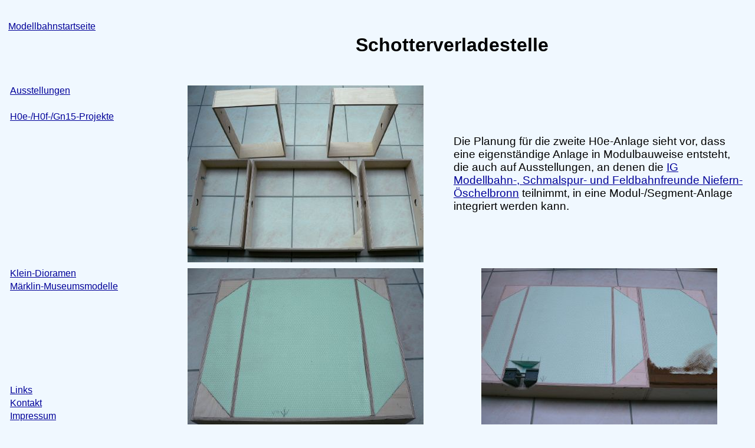

--- FILE ---
content_type: text/html
request_url: https://www.kirnbachtaeler.de/modell/projekte/h0e/02schotter.html
body_size: 7727
content:
<!DOCTYPE html PUBLIC "-//W3C//DTD HTML 4.01 Transitional//EN">
<html lang="de-de">
  <head>
    <meta http-equiv="content-type" content="text/html; charset=iso-8859-1">
    <title>Schotterverladestelle</title>
    <link rel="stylesheet" type="text/css" href="../../../css/design.css">
  </head>
  <body>
    <div id="zentriert">
      <table>
        <tbody>
          <tr>
            <td>
              <table>
                <tbody>
                  <tr>
                    <td class="spaltel"><br>
                    </td>
                    <td class="spalter"><br>
                    </td>
                  </tr>
                  <tr>
                    <td><a href="../../verzweigung.html">Modellbahnstartseite</a> </td>
                    <td><br>
                    </td>
                  </tr>
                  <tr>
                    <td><br>
                    </td>
                    <td align="center" valign="bottom">
                      <h1>Schotterverladestelle</h1>
                    </td>
                  </tr>
                  <tr>
                    <td><br>
                    </td>
                    <td><br>
                    </td>
                  </tr>
                  <tr>
                    <td valign="top">
                      <table>
                        <tbody>
                          <tr>
                            <td><a href="../../mobaauswahl.html">Ausstellungen</a></td>
                          </tr>
                          <tr>
                            <td><br>
                            </td>
                          </tr>
                          <tr>
                            <td><a href="../projekte.html">H0e-/H0f-/Gn15-Projekte</a></td>
                          </tr>
                        </tbody>
                      </table>
                    </td>
                    <td>
                      <table>
                        <tbody>
                          <tr>
                            <td class="zelle"><img alt="Schotterverladestelle" src="../../../pics_modell/h0e/schotterverladung/schotter001.jpg"></td>
                            <td class="zelleb">
                              <div class="big">
                                <p>Die Planung für die zweite H0e-Anlage sieht vor, dass eine eigenständige Anlage in
                                  Modulbauweise entsteht, die auch auf Ausstellungen, an denen die <a href="../../Linkmodell.html"
                                    title="Verweis auf die Linkseite">IG Modellbahn-, Schmalspur- und Feldbahnfreunde
                                    Niefern-Öschelbronn</a> teilnimmt, in eine Modul-/Segment-Anlage integriert werden kann.</p>
                              </div>
                            </td>
                          </tr>
                        </tbody>
                      </table>
                    </td>
                  </tr>
                  <tr>
                    <td valign="top">
                      <table>
                        <tbody>
                          <tr>
                            <td><a href="../../kdmm/kdmm.html">Klein-Dioramen</a></td>
                          </tr>
                          <tr>
                            <td><a href="../../kdmm/kdmm.html">Märklin-Museumsmodelle</a></td>
                          </tr>
                          <tr>
                            <td><br>
                            </td>
                          </tr>
                          <tr>
                            <td><br>
                            </td>
                          </tr>
                          <tr>
                            <td><br>
                            </td>
                          </tr>
                          <tr>
                            <td><br>
                            </td>
                          </tr>
                          <tr>
                            <td><br>
                            </td>
                          </tr>
                          <tr>
                            <td><br>
                            </td>
                          </tr>
                          <tr>
                            <td><br>
                            </td>
                          </tr>
                          <tr>
                            <td><a href="../../Linkmodell.html">Links</a></td>
                          </tr>
                          <tr>
                            <td><a href="../../../html/kontakt.html">Kontakt</a></td>
                          </tr>
                          <tr>
                            <td><a href="../../../html/impressum.html">Impressum</a></td>
                          </tr>
                        </tbody>
                      </table>
                    </td>
                    <td>
                      <table>
                        <tbody>
                          <tr>
                            <td class="zelle"><img alt="Schotterverladestelle" src="../../../pics_modell/h0e/schotterverladung/schotter003.jpg"></td>
                            <td class="zelle"><img alt="Schotterverladestelle" src="../../../pics_modell/h0e/schotterverladung/schotter005.jpg"></td>
                          </tr>
                        </tbody>
                      </table>
                    </td>
                  </tr>
                  <tr>
                    <td><br>
                    </td>
                    <td>
                      <div class="big">
                        <p>Die Höhe der Module beträgt 10 cm, die Tiefe 50 cm. Vier Module weisen eine Breite von 30 cm und ein
                          Modul eine Breite von 60 cm auf. Auf diesem 'Hauptmodul' wird die Schotterverladestelle dargestellt. An
                          dieses Modul schließt links und rechts je ein Modul mit einer 180°-Kurve an. Zur Streckenverlängerung
                          können noch zwei Module dazwischen gesetzt werden.</p>
                      </div>
                    </td>
                  </tr>
                  <tr>
                    <td><br>
                    </td>
                    <td>
                      <table>
                        <tbody>
                          <tr>
                            <td class="zelle"><img alt="Schotterverladestelle" src="../../../pics_modell/h0e/schotterverladung/schotter007.jpg"></td>
                            <td class="zelle"><img alt="Schotterverladestelle" src="../../../pics_modell/h0e/schotterverladung/schotter009.jpg"></td>
                          </tr>
                        </tbody>
                      </table>
                    </td>
                  </tr>
                  <tr>
                    <td><br>
                    </td>
                    <td>
                      <table>
                        <tbody>
                          <tr>
                            <td class="zelle"><img alt="Schotterverladestelle" src="../../../pics_modell/h0e/schotterverladung/schotter011.jpg"></td>
                            <td class="zelle"><img alt="Schotterverladestelle" src="../../../pics_modell/h0e/schotterverladung/schotter013.jpg"></td>
                          </tr>
                        </tbody>
                      </table>
                    </td>
                  </tr>
                  <tr>
                    <td><br>
                    </td>
                    <td>
                      <div class="big">
                        <p>Am 'Hauptmodul' wurde neben einer kleinen Bachquerung eine H0/H0e-Schienenkreuzung eingesetzt. Am Ende
                          der Regelspur wird ein Waggon stehen, der von einer höheren Ebene aus mit Schotter beladen wird. Das
                          kurze Stück Bachlauf wurde u.a. mit Einkomponentenwasser von Faller gestaltet. Die Brückenwiderlager
                          stammen aus einem alten Pola-Bausatz.</p>
                      </div>
                    </td>
                  </tr>
                  <tr>
                    <td><br>
                    </td>
                    <td>
                      <table>
                        <tbody>
                          <tr>
                            <td class="zelle"><img alt="Schotterverladestelle" src="../../../pics_modell/h0e/schotterverladung/schotter015.jpg"></td>
                            <td class="zelle"><img alt="Schotterverladestelle" src="../../../pics_modell/h0e/schotterverladung/schotter017.jpg"></td>
                          </tr>
                        </tbody>
                      </table>
                    </td>
                  </tr>
                  <tr>
                    <td><br>
                    </td>
                    <td>
                      <table>
                        <tbody>
                          <tr>
                            <td class="zelle"><img alt="Schotterverladestelle" src="../../../pics_modell/h0e/schotterverladung/schotter019h.jpg"></td>
                            <td class="zelleb">
                              <div class="big">
                                <p>Zwischenzeitlich nimmt die linke 180°-Kurve Gestalt an. Der mit Holzbohlen befestigte
                                  Bahnübergang führt den daran anschließenden Feldweg zu einer mit Mauern befestigten
                                  Terrassenanlage. Hier werden Bienenstöcke in alten Baumstümpfen aufgestellt. Das Terrassenmodell
                                  und die Bienenstöcke stammen von <a href="../../Linkmodell.html" title="Verweis auf die Linkseite">Modellbau
                                    Luft</a>. Der Unterbau der Erhebung wurde aus Styrodur und Styropor erstellt und daran die
                                  Gipsfelsen befestigt. Mit Gipsbinden wurde die Geländehaut gestaltet und mit Gips an die Felsen
                                  angepasst.<br>
                                  Alles was Stein darstellt wurde mit verdünnter ockerfarbener Abtönfarbe grundiert und mit Wasser
                                  verdünnter Granitfarbe von Heki übermalt, so dass der gelbe Untergrund zum Teil noch
                                  durchscheint. Anschließend wurde noch die Lasurfarbe von Heki darüber aufgetragen und mit einem
                                  Schwamm weitest gehend wieder abgewischt. Für das Finish wurden dann in Dry-Brush-Technik noch
                                  sogenannte Lichter gesetzt.</p>
                              </div>
                            </td>
                          </tr>
                        </tbody>
                      </table>
                    </td>
                  </tr>
                  <tr>
                    <td><br>
                    </td>
                    <td>
                      <table>
                        <tbody>
                          <tr>
                            <td class="zelle"><img alt="Schotterverladestelle" src="../../../pics_modell/h0e/schotterverladung/schotter021.jpg"></td>
                            <td class="zelle"><img alt="Schotterverladestelle" src="../../../pics_modell/h0e/schotterverladung/schotter023.jpg"></td>
                          </tr>
                        </tbody>
                      </table>
                    </td>
                  </tr>
                  <tr>
                    <td><br>
                    </td>
                    <td>
                      <table>
                        <tbody>
                          <tr>
                            <td class="zelle"><img alt="Schotterverladestelle" src="../../../pics_modell/h0e/schotterverladung/schotter025.jpg"></td>
                            <td class="zelle"><img alt="Schotterverladestelle" src="../../../pics_modell/h0e/schotterverladung/schotter027.jpg"></td>
                          </tr>
                        </tbody>
                      </table>
                    </td>
                  </tr>
                  <tr>
                    <td><br>
                    </td>
                    <td>
                      <div class="big">
                        <p>Etwa die Hälfte des linken Moduls ist zwischenzeitlich begrünt. Auf den mehr oder weniger ebenen
                          Flächen wurden die Grasfasern elektrostatisch 'gepflanzt'. Die restliche Bepflanzung setzt sich zusammen
                          aus verschiedenen Vliesen der Firma Heki und Foliage von Noch/Woodland.<br>
                          Auf dem zentralen Modul, das dann die eigentliche Schotterverladung darstellt, steht der
                          Regelspur-Schotterwagen schon mal Probe. Die Werkzeugspuren der Abbruchmauer dahinter ist einem
                          örtlichen Steinbruch nachempfunden.</p>
                      </div>
                    </td>
                  </tr>
                  <tr>
                    <td><br>
                    </td>
                    <td>
                      <table>
                        <tbody>
                          <tr>
                            <td class="zelle"><img alt="Schotterverladestelle" src="../../../pics_modell/h0e/schotterverladung/schotter029.jpg"></td>
                            <td class="zelle"><img alt="Schotterverladestelle" src="../../../pics_modell/h0e/schotterverladung/schotter031.jpg"></td>
                          </tr>
                        </tbody>
                      </table>
                    </td>
                  </tr>
                  <tr>
                    <td><br>
                    </td>
                    <td>
                      <table>
                        <tbody>
                          <tr>
                            <td class="zelle"><img alt="Schotterverladestelle" src="../../../pics_modell/h0e/schotterverladung/schotter033.jpg"></td>
                            <td class="zelle"><img alt="Schotterverladestelle" src="../../../pics_modell/h0e/schotterverladung/schotter035.jpg"></td>
                          </tr>
                        </tbody>
                      </table>
                    </td>
                  </tr>
                  <tr>
                    <td><br>
                    </td>
                    <td>
                      <table>
                        <tbody>
                          <tr>
                            <td class="zelle"><img alt="Schotterverladestelle" src="../../../pics_modell/h0e/schotterverladung/schotter037.jpg"></td>
                            <td class="zelle"><img alt="Schotterverladestelle" src="../../../pics_modell/h0e/schotterverladung/schotter039.jpg"></td>
                          </tr>
                        </tbody>
                      </table>
                    </td>
                  </tr>
                  <tr>
                    <td><br>
                    </td>
                    <td>
                      <table>
                        <tbody>
                          <tr>
                            <td class="zelle"><img alt="Schotterverladestelle" src="../../../pics_modell/h0e/schotterverladung/schotter041.jpg"></td>
                            <td class="zelleb">
                              <div class="big">
                                <p>Die beiden rechten Module der aus insgesamt fünf Modulen bestehenden Anlage. Links des
                                  Teichmoduls schließt sich dann das Hauptmodul an, das dem Gesamtkonzept den Namen
                                  'Schotterverladeanlage' gibt.<br>
                                  Das Kehrenmodul bildet den rechten Abschluss der Anlage. Durch das Einfügen der Weiche führt
                                  eine Gleistrasse gerade aus weiter. Hier wird dann eine aus zwei Segmenten bestehende
                                  Kleinanlage mit dem Motiv eines Steinbruchs und eines Schotterwerkes eines IG-Mitgliedes
                                  angeschlossen. Auf Ausstellungen, an denen die <a href="../../Linkmodell.html" title="Verweis auf die Linkseite">IG
                                    Modellbahn-, Schmalspur- und Feldbahnfreunde Niefern-Öschelbronn</a> teilnimmt, können die
                                  Einzelanlagen und -motive zu einer größeren Modul-/Segment-Anlage zusammengestellt werden.</p>
                              </div>
                            </td>
                          </tr>
                        </tbody>
                      </table>
                    </td>
                  </tr>
                  <tr>
                    <td><br>
                    </td>
                    <td>
                      <table>
                        <tbody>
                          <tr>
                            <td class="zelle"><img alt="Schotterverladestelle" src="../../../pics_modell/h0e/schotterverladung/schotter043h.jpg"></td>
                            <td class="zelleb">
                              <div class="big">
                                <p>Das erste Modul ist nun zu ca. 95 Prozent fertig gestellt. Kleine Details und Ausstattungen
                                  fehlen noch. Bei dem 'gepflanzten' Baum handelt es sich um eine Kopfweide aus der Modellbaum
                                  Manufaktur Grünig.</p>
                                <p> Auf dem Kehrenmodul ist die Gleisverlegung abgeschlossen. Die Schienen und Kleineisen sind
                                  patiniert. Jetzt brauchen nur noch die Schwellen ihre Farbe. Am Abzweig zum benachbarten Modul
                                  wurde ein Schüttbahnsteig als kleiner Haltepunkt angebracht. Hierbei handelt es sich um ein
                                  Gipsmodell aus einer entsprechenden Form.<br>
                                  Die ortsbediente Weiche erhielt einen Stellhebel. Dieser ist allerdings ohne Funktion. Sowohl
                                  die Weiche, als auch den Stellhebel lieferte die Firma Peco.</p>
                              </div>
                            </td>
                          </tr>
                        </tbody>
                      </table>
                    </td>
                  </tr>
                  <tr>
                    <td><br>
                    </td>
                    <td>
                      <table>
                        <tbody>
                          <tr>
                            <td class="zelle"><img alt="Schotterverladestelle" src="../../../pics_modell/h0e/schotterverladung/schotter045.jpg"></td>
                            <td class="zelle"><img alt="Schotterverladestelle" src="../../../pics_modell/h0e/schotterverladung/schotter047.jpg"></td>
                          </tr>
                        </tbody>
                      </table>
                    </td>
                  </tr>
                  <tr>
                    <td><br>
                    </td>
                    <td>
                      <table>
                        <tbody>
                          <tr>
                            <td class="zelle"><img alt="Schotterverladestelle" src="../../../pics_modell/h0e/schotterverladung/schotter049.jpg"></td>
                            <td class="zelle"><img alt="Schotterverladestelle" src="../../../pics_modell/h0e/schotterverladung/schotter051.jpg"></td>
                          </tr>
                        </tbody>
                      </table>
                    </td>
                  </tr>
                  <tr>
                    <td><br>
                    </td>
                    <td>
                      <table>
                        <tbody>
                          <tr>
                            <td class="zelle"><img alt="Schotterverladestelle" src="../../../pics_modell/h0e/schotterverladung/schotter053.jpg"></td>
                            <td class="zelle"><img alt="Schotterverladestelle" src="../../../pics_modell/h0e/schotterverladung/schotter055.jpg"></td>
                          </tr>
                        </tbody>
                      </table>
                    </td>
                  </tr>
                  <tr>
                    <td><br>
                    </td>
                    <td>
                      <div class="big">
                        <p>Das rechte Modul mit dem Abzweig zur benachbarten Anlage/zum benachbarten Modul wurde nun fertig
                          gestellt. Das Betriebshäuschen am Haltepunkt stammt aus einem älteren Faller-Bausatz eines
                          Bahnübergangs. Es wurde nur farblich behandelt und Glasscheiben eingesetzt. Der MG-Bunker von Artitec
                          ist mit einem Busch-Maschendrahtzaun eingezäunt. Die Bausatz-Waldkiefern und die Goldrute sind von
                          MiniNatur.</p>
                      </div>
                    </td>
                  </tr>
                  <tr>
                    <td><br>
                    </td>
                    <td>
                      <table>
                        <tbody>
                          <tr>
                            <td class="zelle"><img alt="Schotterverladestelle" src="../../../pics_modell/h0e/schotterverladung/schotter057.jpg"></td>
                            <td class="zelle"><img alt="Schotterverladestelle" src="../../../pics_modell/h0e/schotterverladung/schotter059.jpg"></td>
                          </tr>
                        </tbody>
                      </table>
                    </td>
                  </tr>
                  <tr>
                    <td><br>
                    </td>
                    <td>
                      <table>
                        <tbody>
                          <tr>
                            <td class="zelle"><img alt="Schotterverladestelle" src="../../../pics_modell/h0e/schotterverladung/schotter061.jpg"></td>
                            <td class="zelle"><img alt="Schotterverladestelle" src="../../../pics_modell/h0e/schotterverladung/schotter063.jpg"></td>
                          </tr>
                        </tbody>
                      </table>
                    </td>
                  </tr>
                  <tr>
                    <td><br>
                    </td>
                    <td>
                      <table>
                        <tbody>
                          <tr>
                            <td class="zelle"><img alt="Schotterverladestelle" src="../../../pics_modell/h0e/schotterverladung/schotter067.jpg"></td>
                            <td class="zelle"><img alt="Schotterverladestelle" src="../../../pics_modell/h0e/schotterverladung/schotter065.jpg"></td>
                          </tr>
                        </tbody>
                      </table>
                    </td>
                  </tr>
                  <tr>
                    <td><br>
                    </td>
                    <td>
                      <table>
                        <tbody>
                          <tr>
                            <td class="zelle"><img alt="Schotterverladestelle" src="../../../pics_modell/h0e/schotterverladung/schotter069.jpg"></td>
                            <td class="zelle"><img alt="Schotterverladestelle" src="../../../pics_modell/h0e/schotterverladung/schotter071.jpg"></td>
                          </tr>
                        </tbody>
                      </table>
                    </td>
                  </tr>
                  <tr>
                    <td><br>
                    </td>
                    <td>
                      <table>
                        <tbody>
                          <tr>
                            <td class="zelle"><img alt="Schotterverladestelle" src="../../../pics_modell/h0e/schotterverladung/schotter073h.jpg"></td>
                            <td class="zelleb">
                              <div class="big">
                                <p>Die vier miteinander verbundenen Module haben eine Breite von jeweils 30 cm. In die Mitte wird
                                  dann noch ein Modul mit einer Breite von 60 cm eingesetzt, das die Schotterverladung darstellt.
                                  Zunächst warten jedoch die beiden linken Module noch auf ihre landschaftliche Fertigstellung.</p>
                                <p>Das im linken Bild noch im Rohbau befindliche Modul erhielt am Abzweig zwei außen liegende
                                  Schüttbahnsteige, eine Erhöhung im Hintergrund, auf die ein Pfad führt, sowie das Gipsmodell
                                  Hügelgrab von Modellbau Luft.<br>
                                  Der Abzweig eröffnet die wahlweise Option, ein weiteres Modul anzufügen, bei dem die Gleisachse
                                  8 cm vom vorderen Modulrand entfernt ist.</p>
                              </div>
                            </td>
                          </tr>
                        </tbody>
                      </table>
                    </td>
                  </tr>
                  <tr>
                    <td><br>
                    </td>
                    <td>
                      <table>
                        <tbody>
                          <tr>
                            <td class="zelle"><img alt="Schotterverladestelle" src="../../../pics_modell/h0e/schotterverladung/schotter082.jpg"></td>
                            <td class="zelle"><img alt="Schotterverladestelle" src="../../../pics_modell/h0e/schotterverladung/schotter084.jpg"></td>
                          </tr>
                        </tbody>
                      </table>
                    </td>
                  </tr>
                  <tr>
                    <td><br>
                    </td>
                    <td>
                      <table>
                        <tbody>
                          <tr>
                            <td class="zelle"><img alt="Schotterverladestelle" src="../../../pics_modell/h0e/schotterverladung/schotter086.jpg"></td>
                            <td class="zelleb">
                              <div class="big">
                                <p>Zur weiteren Ausgestaltung wurden ein paar Figuren aus dem Fundus aufgestellt, so dass die
                                  Szenerie belebt wirkt. Weitere einzelne Details werden im Laufe der Zeit folgen.</p>
                                <br>
                                <p> Wie im vorherigen Textblock beschrieben, wurde das im Bau befindliche Modulstück weiter
                                  ausgestaltet.</p>
                              </div>
                            </td>
                          </tr>
                        </tbody>
                      </table>
                    </td>
                  </tr>
                  <tr>
                    <td><br>
                    </td>
                    <td>
                      <table>
                        <tbody>
                          <tr>
                            <td class="zelle"><img alt="Schotterverladestelle" src="../../../pics_modell/h0e/schotterverladung/schotter075.jpg"></td>
                            <td class="zelle"><img alt="Schotterverladestelle" src="../../../pics_modell/h0e/schotterverladung/schotter077.jpg"></td>
                          </tr>
                        </tbody>
                      </table>
                    </td>
                  </tr>
                  <tr>
                    <td><br>
                    </td>
                    <td>
                      <table>
                        <tbody>
                          <tr>
                            <td class="zelle"><img alt="Schotterverladestelle" src="../../../pics_modell/h0e/schotterverladung/schotter079.jpg"></td>
                            <td class="zelle"><img alt="Schotterverladestelle" src="../../../pics_modell/h0e/schotterverladung/schotter080.jpg"></td>
                          </tr>
                        </tbody>
                      </table>
                    </td>
                  </tr>
                  <tr>
                    <td><br>
                    </td>
                    <td>
                      <div class="big">
                        <p>Der Gipsabguss des Hügelgrabes wurde farblich behandelt und die Umgebung mit bereits eingefärbtem Gips
                          verspachtelt. Auf die Schüttbahnsteige, das Gelände vor dem Hügelgrab und den Pfad zum Aussichtspunkt
                          wurde feine Heilerde gestreut. In den noch feuchten Leim wurde Turf in braun und grün von Woodland
                          aufgerieselt. Anschließend wurde mit dem Gras-Master von Noch begrünt.<br>
                          Bei diesen Arbeiten entwickelte sich die Idee, am Haltepunkt noch ein kleines Gebäude für Fahrgäste und
                          einen Bahnbeamten zu installieren. Die Wahl fiel auf das kleine Haltepunktgebäude 'Holzmühle' von
                          Auhagen. Damit das Gebäude nicht zu tief steht, wurde eine 5mm Styrodurplatte aufgeklebt und
                          angespachtelt.</p>
                      </div>
                    </td>
                  </tr>
                  <tr>
                    <td><br>
                    </td>
                    <td>
                      <table>
                        <tbody>
                          <tr>
                            <td class="zelle"><img alt="Schotterverladestelle" src="../../../pics_modell/h0e/schotterverladung/schotter088.jpg"></td>
                            <td class="zelle"><img alt="Schotterverladestelle" src="../../../pics_modell/h0e/schotterverladung/schotter090.jpg"></td>
                          </tr>
                        </tbody>
                      </table>
                    </td>
                  </tr>
                  <tr>
                    <td><br>
                    </td>
                    <td>
                      <table>
                        <tbody>
                          <tr>
                            <td class="zelle"><img alt="Schotterverladestelle" src="../../../pics_modell/h0e/schotterverladung/schotter092.jpg"></td>
                            <td class="zelle"><img alt="Schotterverladestelle" src="../../../pics_modell/h0e/schotterverladung/schotter094.jpg"></td>
                          </tr>
                        </tbody>
                      </table>
                    </td>
                  </tr>
                  <tr>
                    <td><br>
                    </td>
                    <td>
                      <table>
                        <tbody>
                          <tr>
                            <td class="zelleb">
                              <div class="big">
                                <p>Das kleine Haltepunktgebäude wurde während und nach dem Zusammenbau noch farblich behandelt und
                                  mit wartenden Fahrgästen versehen. Das Modul ist nun, bis auf ein paar kleine
                                  Ausstattungsdetails, wie z.B. einem Zaun um das Hügelgrab, fertig gestaltet.</p>
                              </div>
                            </td>
                            <td class="zelle"><img alt="Schotterverladestelle" src="../../../pics_modell/h0e/schotterverladung/schotter096.jpg"></td>
                          </tr>
                        </tbody>
                      </table>
                    </td>
                  </tr>
                  <tr>
                    <td><br>
                    </td>
                    <td>
                      <table>
                        <tbody>
                          <tr>
                            <td class="zelle"><img alt="Schotterverladestelle" src="../../../pics_modell/h0e/schotterverladung/schotter100.jpg"></td>
                            <td class="zelleb">
                              <div class="big">
                                <p>Jetzt wird das vorerst letzte Modul in Angriff genommen. Der Rohbau des Moduls ist bereits
                                  fertig und&nbsp;auf dieser Seite oben zu sehen. Die weitere Ausgestaltung ist nun von der
                                  eigentlichen Verladestelle, die dieser Modul-/Segmentanlage den Namen gibt, abhängig.<br>
                                  Für die Verladeeinrichtung wird, angelehnt an diejenige im Feldbahnmuseum in Glossen, aus
                                  Plastikstreifen eine Verladehilfe gefertigt. Das Photo, das mir freundlicherweise M. Schmitt zur
                                  Verfügung gestellt hat, dient dabei als Vorlage.</p>
                              </div>
                            </td>
                          </tr>
                        </tbody>
                      </table>
                    </td>
                  </tr>
                  <tr>
                    <td><br>
                    </td>
                    <td>
                      <table>
                        <tbody>
                          <tr>
                            <td class="zelle"><img alt="Schotterverladestelle" src="../../../pics_modell/h0e/schotterverladung/schotter105.jpg"></td>
                            <td class="zelle"><img alt="Schotterverladestelle" src="../../../pics_modell/h0e/schotterverladung/schotter107.jpg"></td>
                          </tr>
                        </tbody>
                      </table>
                    </td>
                  </tr>
                  <tr>
                    <td><br>
                    </td>
                    <td>
                      <table>
                        <tbody>
                          <tr>
                            <td class="zelleb">
                              <div class="big">
                                <p>Zwischenzeitlich wurde an der Rückseite des Moduls eine Anschluss- und Bedieneinheit
                                  installiert. Die Ausweiche wird im Zuge des Weiterbaus noch über baut. Die beiden Gleise können
                                  komplett vom Strom getrennt, oder es kann nur eines der Gleise mit Strom versorgt werden.</p>
                                <p><br>
                                </p>
                                <p>Die Verladeeinrichtung wurde mit einem Regelspurwagen zur Probe aufgestellt und nach dem
                                  Lackieren mit einem Diema-Gütertriebwagen erneut zur Überprüfung arrangiert.</p>
                              </div>
                            </td>
                            <td class="zelle"><img alt="Schotterverladestelle" src="../../../pics_modell/h0e/schotterverladung/schotter110h.jpg"></td>
                          </tr>
                        </tbody>
                      </table>
                    </td>
                  </tr>
                  <tr>
                    <td><br>
                    </td>
                    <td>
                      <div class="big">
                        <p>Das Feldbahngleis, das die Verladeeinrichtung mit dem imaginären Schotterbetrieb im Hintergrund
                          verbindet, liegt erhöht. Zur Sicherung sowohl der Schmalspurstrecke, als auch der Regelspuranbindung
                          wurden Arkaden aus Gips eingebaut und zuvor farblich behandelt. Die Arkaden wurden aus einer
                          Gipsgussform gewonnen. Die bearbeitete Gesteinswand wurde ebenfalls aus einer Silikonform abgegossen. Im
                          Gegensatz zu den Arkaden, deren Rohlinge über ein Internet-Auktionshaus ersteigert wurden, wurde die
                          Urform der Gesteinswand von einem Mitglied der <a href="../../Linkmodell.html" title="Verweis auf die Linkseite">IG
                            Modellbahn-, Schmalspur- und Feldbahnfreunde Niefern-Öschelbronn</a> nach einem realen Vorbild in
                          einem Steinbruch selbst graviert und von einem weiteren Mitglied in Silikon gegossen.</p>
                      </div>
                    </td>
                  </tr>
                  <tr>
                    <td><br>
                    </td>
                    <td>
                      <table>
                        <tbody>
                          <tr>
                            <td class="zelle"><img alt="Schotterverladestelle" src="../../../pics_modell/h0e/schotterverladung/schotter113.jpg"></td>
                            <td class="zelle"><img alt="Schotterverladestelle" src="../../../pics_modell/h0e/schotterverladung/schotter115.jpg"></td>
                          </tr>
                        </tbody>
                      </table>
                    </td>
                  </tr>
                  <tr>
                    <td><br>
                    </td>
                    <td>
                      <table>
                        <tbody>
                          <tr>
                            <td class="zelle"><img alt="Schotterverladestelle" src="../../../pics_modell/h0e/schotterverladung/schotter118.jpg"></td>
                            <td class="zelle"><img alt="Schotterverladestelle" src="../../../pics_modell/h0e/schotterverladung/schotter120.jpg"></td>
                          </tr>
                        </tbody>
                      </table>
                    </td>
                  </tr>
                  <tr>
                    <td><br>
                    </td>
                    <td>
                      <table>
                        <tbody>
                          <tr>
                            <td class="zelle"><img alt="Schotterverladestelle" src="../../../pics_modell/h0e/schotterverladung/schotter122.jpg"></td>
                            <td class="zelle"><img alt="Schotterverladestelle" src="../../../pics_modell/h0e/schotterverladung/schotter127.jpg"></td>
                          </tr>
                        </tbody>
                      </table>
                    </td>
                  </tr>
                  <tr>
                    <td><br>
                    </td>
                    <td>
                      <table>
                        <tbody>
                          <tr>
                            <td class="zelle"><img alt="Schotterverladestelle" src="../../../pics_modell/h0e/schotterverladung/schotter125h.jpg"></td>
                            <td class="zelleb">
                              <div class="big">
                                <p>Die Begrünung und Ausgestaltung schreitet von links beginnend voran. Zum linken Nachbarmodul
                                  wurden die landschaftlichen Übergänge angepasst und beide Module für einen ersten Eindruck
                                  zusammen gestellt. Das Wehr von MBZ wurde nun einseitig mit vorgefärbtem Füllmaterial von Busch
                                  eingegipst und ist somit fest eingebaut.</p>
                              </div>
                            </td>
                          </tr>
                        </tbody>
                      </table>
                    </td>
                  </tr>
                  <tr>
                    <td><br>
                    </td>
                    <td>
                      <table>
                        <tbody>
                          <tr>
                            <td class="zelle"><img alt="Schotterverladestelle" src="../../../pics_modell/h0e/schotterverladung/schotter130.jpg"></td>
                            <td class="zelle"><img alt="Schotterverladestelle" src="../../../pics_modell/h0e/schotterverladung/schotter132.jpg"></td>
                          </tr>
                        </tbody>
                      </table>
                    </td>
                  </tr>
                  <tr>
                    <td><br>
                    </td>
                    <td>
                      <table>
                        <tbody>
                          <tr>
                            <td class="zelle"><img alt="Schotterverladestelle" src="../../../pics_modell/h0e/schotterverladung/schotter134.jpg"></td>
                            <td class="zelle"><img alt="Schotterverladestelle" src="../../../pics_modell/h0e/schotterverladung/schotter136.jpg"></td>
                          </tr>
                        </tbody>
                      </table>
                    </td>
                  </tr>
                  <tr>
                    <td><br>
                    </td>
                    <td>
                      <table>
                        <tbody>
                          <tr>
                            <td class="zelle"><img alt="Schotterverladestelle" src="../../../pics_modell/h0e/schotterverladung/schotter138.jpg"></td>
                            <td class="zelle"><img alt="Schotterverladestelle" src="../../../pics_modell/h0e/schotterverladung/schotter140.jpg"></td>
                          </tr>
                        </tbody>
                      </table>
                    </td>
                  </tr>
                  <tr>
                    <td><br>
                    </td>
                    <td>
                      <div class="big">
                        <p>An der Verladestelle wurde ein kleiner Schuppen, ebenfalls von MBZ als Lasercut-Modell, aufgestellt und
                          insgesamt die Grundbegrünung vervollständigt. Im Schuppen wurde ein Servo untergebracht, der mittels
                          einer Elektronik von Tams angesteuert wird. Der Servo soll das Rutschblech der Verladeanlage heben und
                          senken. Zu diesem Zeitpunkt funktioniert das jedoch noch nicht wie gewünscht.</p>
                      </div>
                    </td>
                  </tr>
                  <tr>
                    <td class="zelleh20"><br>
                    </td>
                    <td class="zelleh80"><br>
                    </td>
                  </tr>
                  <tr>
                    <td><br>
                    </td>
                    <td>
                      <table>
                        <tbody>
                          <tr>
                            <td class="zelle"><img alt="Schotterverladestelle" src="../../../pics_modell/h0e/schotterverladung/schotter145.jpg"></td>
                            <td class="zelle"><img alt="Schotterverladestelle" src="../../../pics_modell/h0e/schotterverladung/schotter147.jpg"></td>
                          </tr>
                        </tbody>
                      </table>
                    </td>
                  </tr>
                  <tr>
                    <td><br>
                    </td>
                    <td>
                      <table>
                        <tbody>
                          <tr>
                            <td class="zelleb">
                              <div class="big">
                                <p>Bisher stellt die Anlage in einfaches Oval dar. Um etwas mehr Abwechslung in den Fahrbetrieb zu
                                  bekommen, entsteht nun ein offener Betriebsbahnhof mit Schiebebühne, der, von vorne gesehen,
                                  rechts an die bestehenden Module angesetzt wird. Der Grundrahmen und die Schiebebühne sind
                                  bereits zusammen gebaut und die erste Gleisverlegung mit dem Abzweig zum Betriebsbahnhof ist
                                  erfolgt.</p>
                                <p>Die Schiebebühne wurde samt Verriegelung und elektrischem Anschluss ebenfalls fertigt gestellt.
                                  Damit sich der Transport einfacher gestaltet, wurde noch ein kleines Ansatzstück gefertigt, das
                                  rechts neben den Betriebsbahnhof angesetzt wird. Damit ergibt sich eine einheitliche Breite, so
                                  dass immer zwei Teile Kopfüber mit Seitenbrettern verschraubt werden können.</p>
                              </div>
                            </td>
                            <td class="zelle"><img alt="Schotterverladestelle" src="../../../pics_modell/h0e/schotterverladung/schotter149h.jpg"></td>
                          </tr>
                        </tbody>
                      </table>
                    </td>
                  </tr>
                  <tr>
                    <td><br>
                    </td>
                    <td>
                      <table>
                        <tbody>
                          <tr>
                            <td class="zelle"><img alt="Schotterverladestelle" src="../../../pics_modell/h0e/schotterverladung/schotter151.jpg"></td>
                            <td class="zelle"><img alt="Schotterverladestelle" src="../../../pics_modell/h0e/schotterverladung/schotter153.jpg"></td>
                          </tr>
                        </tbody>
                      </table>
                    </td>
                  </tr>
                  <tr>
                    <td><br>
                    </td>
                    <td>
                      <table>
                        <tbody>
                          <tr>
                            <td class="zelle"><img alt="Schotterverladestelle" src="../../../pics_modell/h0e/schotterverladung/schotter155.jpg"></td>
                            <td class="zelle"><img alt="Schotterverladestelle" src="../../../pics_modell/h0e/schotterverladung/schotter156.jpg"></td>
                          </tr>
                        </tbody>
                      </table>
                    </td>
                  </tr>
                  <tr>
                    <td><br>
                    </td>
                    <td>
                      <div class="big">
                        <p>Um die Schiebebühne vom gestalteten Anlagenteil optisch etwas zu trennen, wurde eine Backsteinmauer als
                          Abgrenzung des Betriebshofes errichtet.</p>
                        <p> Die Mauerteile werden dabei aus einem Set von Auhagen zusammen gesetzt. Zuerst werden die Vorder- und
                          Rückseite zusammen geklebt und darauf dann das Abschlussmauerwerk. Anschließend wird einseitig ein
                          Mauerpfosten daran geklebt. Um den Plastikglanz der Bauteile zu entfernen, wird zunächst das komplette
                          Mauerwerk mit einer Lösungsmittel haltigen Farbe, hier von Tamiya, bemalt, die später die Farbe der
                          Fugen wieder geben soll. Nach dem Trocknen wird ein Gemisch aus verschiedenen Acrylfarben mit fast
                          trockenem, sehr flach gehaltenem Borstenpinsel aufgebracht (nach Art der Graniertechnik). Dabei lässt
                          sich der Deckungsgrad variieren.</p>
                        <p>Nach dem Aufkleben der Ziegelsteinmauer wurden insbesondere der untere Bereich und die oberen
                          Abschlusssteine mit sogenannten Washes (bekannt aus dem Militärmodellbau) in Erd- und Staubfarben
                          behandelt, um Verwitterungsspuren darzustellen. Nach dem auch die Washes getrocknet waren, wurden noch
                          grüne und grün/braune Pigmente im Spritzwasserbereich auf die Mauer aufgebracht und mit Fixiermittel
                          haltbar gemacht. Die Bediensteten des Betriebswerkes erhielten noch einen Fahrradständer von Noch, ein
                          LaserCut-Modell.</p>
                      </div>
                    </td>
                  </tr>
                  <tr>
                    <td><br>
                    </td>
                    <td>
                      <table>
                        <tbody>
                          <tr>
                            <td class="zelle"><img alt="Schotterverladestelle" src="../../../pics_modell/h0e/schotterverladung/schotter157.jpg"></td>
                            <td class="zelle"><img alt="Schotterverladestelle" src="../../../pics_modell/h0e/schotterverladung/schotter158.jpg"></td>
                          </tr>
                        </tbody>
                      </table>
                    </td>
                  </tr>
                  <tr>
                    <td><br>
                    </td>
                    <td>
                      <table>
                        <tbody>
                          <tr>
                            <td class="zelle"><img alt="Schotterverladestelle" src="../../../pics_modell/h0e/schotterverladung/schotter159.jpg"></td>
                            <td class="zelle"><img alt="Schotterverladestelle" src="../../../pics_modell/h0e/schotterverladung/schotter161.jpg"></td>
                          </tr>
                        </tbody>
                      </table>
                    </td>
                  </tr>
                  <tr>
                    <td><br>
                    </td>
                    <td><br>
                    </td>
                  </tr>
                  <tr>
                    <td><br>
                    </td>
                    <td>
                      <table>
                        <tbody>
                          <tr>
                            <td class="zellel"><a href="../projekte.html">Zurück zur Auswahl</a></td>
                            <td class="zeller"><br>
                            </td>
                          </tr>
                        </tbody>
                      </table>
                    </td>
                  </tr>
                  <tr>
                    <td><br>
                    </td>
                    <td><br>
                    </td>
                  </tr>
                  <tr>
                  </tr>
                </tbody>
              </table>
            </td>
          </tr>
        </tbody>
      </table>
    </div>
  </body>
</html>


--- FILE ---
content_type: text/css
request_url: https://www.kirnbachtaeler.de/css/design.css
body_size: 4117
content:

/* Anweisungen zur Seitenausgabe */

body {
      color: black;   /* Schriftfarbe */
      background-color: aliceblue;   /* Hintergrundfarbe*/
      font-family: arial, verdana, sans-serif;  /* Schriftart */
     }

#zentriert  {
      max-width: 1440px;   /* Darstellungsbreite der Seite */
      margin:0 auto;   /* Abstand 0 und horizontal zentriert */
      }

table {width: 100%; border: 0;}
img   {border: none;}

/* Darstellung von Links */

a:link    {color: #000099; font-family: arial, verdana, sans-serif; text-decoration: underline;}
a:visited {color: #990099; font-family: verdana, arial, sans-serif; text-decoration: none;}
a:hover   {color: #990099; font-family: verdana, arial, sans-serif; text-decoration: underline overline;}
a:focus   {color: #990099; font-family: verdana, arial, sans-serif; text-decoration: underline overline;}
a:active  {color: #000099; font-family: verdana, arial, sans-serif; text-decoration: none;} 

/* Klassen - class */
/* grosse Schrift ausgeben */
.big {font-size: larger;}
.bc {text-align: center; font-size: larger;}

/* style kursiv und fett */
.itbo {font-style: italic; font-weight: bold;}

/* Seitenaufteilung, 2 Spalten */
.spaltel {width: 20%}
.spalter {width: 80%}

/* Seitenaufteilung, 3 Spalten */
.spaltew15 {width: 15%;}
.spaltew70 {width: 70%;}

/* normale (Bilder-) Zelle */
.zelle {width: 50%; text-align: center;}
.zelle25 {width: 25%; text-align: center;}

/* normale Zelle mit Schrift */
.zelleb {width: 50%; text-align: left; vertical-align: middle;}
.zelles10 {width: 10%; text-align: center; font-size: larger;}
.zelles15 {width: 15%;}
.zelles50 {width: 50%; text-align: center; font-size: larger;}
.zelles70 {width: 70%; text-align: center; font-size: larger;}

/* normal Zelle zentriert mit ??er Breite */
.zellec {width: 80%; text-align: center;}

/* leere Zelle für Abstand mit fester Höhe */
.zelleh15 {width: 15%; height: 40px;}
.zelleh20 {width: 20%; height: 40px;}
.zelleh35 {height: 35px;}
.zelleh70 {width: 70%; heigth: 40px;}
.zelleh50 {height: 50px;}
.zelleh80 {width: 80%; height: 40px;}

/* Abschlusszelle links für Link zurück */
.zellel {width: 50%; text-align: left; font-size: larger;}

/* Abschlusszelle rechts für weiter führenden Link */
.zeller {width: 50%; text-align: right; font-size: larger;}

/* Seite Zwischentext */
.zelle1 {width: 10%; text-align: right; font-size: larger;}
.zelle2 {width: 5%; text-align: center; font-size: larger;}
.zelle3 {width: 35%; font-size: larger;}
.zelle4 {width: 50%;}

/* Auswahlseite mit drei Zellen 20, 60, 20 */
.zelle320 {width: 20%; text-align: center; vertical-align: middle;}
.zelle360 {width: 60%; vertical-align: middle; font-size: larger; font-weight: bold;}

/* Auswahlseite Dauerausstellungen */
.zelle125 {width: 25%; text-align: center; vertical-align: middle;}
.zelle140 {width: 40%; vertical-align: middle; font-size: larger; font-weight: bold;}
.zelle135 {width: 35%; vertical-align: middle;}

/* Auswahlseiten einzelner Dauerausstellungen */
.zelle30 {width: 30%; text-align: center;}
.zelle70 {width: 70%; font-size: larger;}

/* Auswahlseite Kehrensegment Maerklin-Anlage */
.zellek45 {width: 45%; font-size: larger;}
.zellek15 {width: 15%; text-align: center; font-size: larger; font-weight: bold;}
.zellek20 {width: 20%; text-align: center;}

/* Aufteilung drei Spalten, davon erste leer */
.zelle3er20 {width: 20%;}
.zelle3er40m {width: 40%; text-align: center; font-size: larger;}
.zelle3er40r {width: 40%; text-align: right; font-size: larger;}

/* Aufteilung drei Spalten, gleiche Breite */
.zellew33 {width: 33,3%;}
.zellew33l {width: 33,3%; text-align: left; font-size: larger;}
.zellew33c {width: 33,3%; text-align: center; font-size: larger;}
.zellew33r {width: 33,3%; text-align: right; font-size: larger;}

/* Aufteilung sieben Spalten, gleiche Breite */
.zellew14 {width: 14%; text-align: center;}
.zellew14l {width: 14%; text-align: center; font-size: larger;}

/* zwei Spalten mit 25 und 75 Breite */
.zellew25 {width: 25%; text-align: center;}
.zellew75 {width: 75%; text-align: left; font-size: larger; font-weight: bold;}
